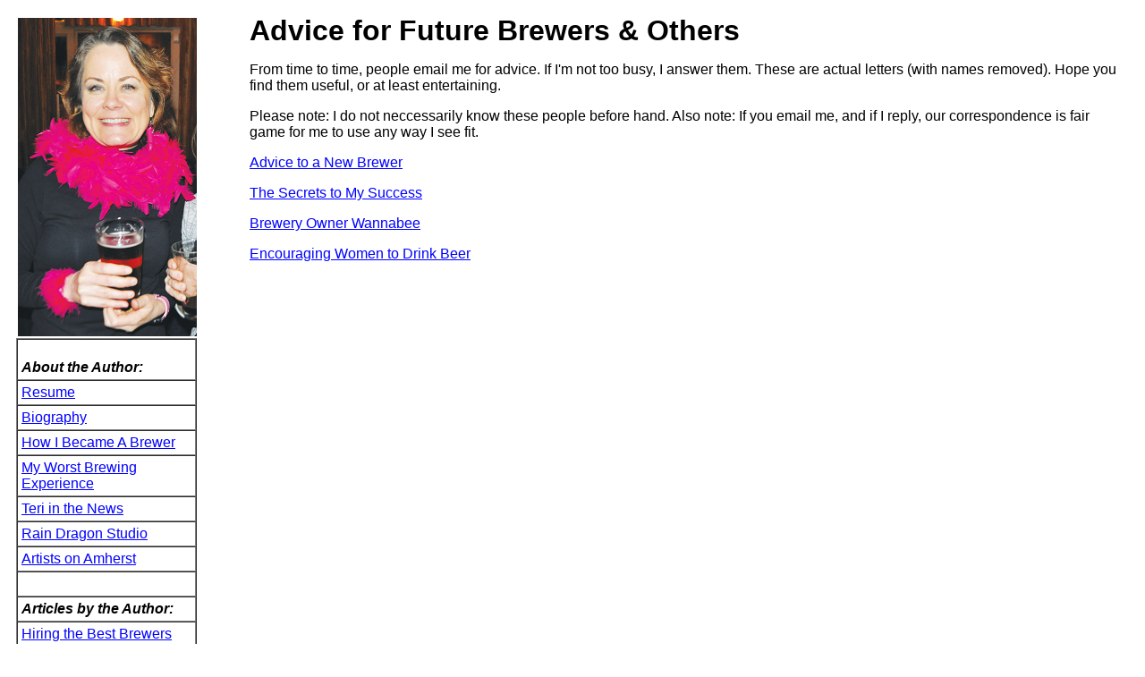

--- FILE ---
content_type: text/html
request_url: https://terifahrendorf.com/advice-future-brewers.htm
body_size: 3227
content:
<html>
<head>
<title>Teri Fahrendorf - Advice for Future Brewers</title> <meta http-equiv="Content-Type" content="text/html; charset=iso-8859-1"> 
<meta name="keywords" content="beer, road trip, roadtrip, brewer, craft brewery, microbrewery, pink boots, pinkboots tour, brewing education, brewpub lab manual"> 
<meta name="description" content="Road Brewer Teri Fahrendorf's website with all her technical brewing articles and more."> 
<meta name="Rating" content="General"> <meta name="Distribution" content="Global"> 
<meta name="document_type" content="beer & brewery adventure travel and brewing education information website"> <meta name="copyright" content="copyright 2007 Teri Fahrendorf"> 
<meta name="Owner" content="Teri Fahrendorf"> <meta name="Clientbase" content="Europe, Germany, North America, USA, Australia, Japan, UK, Canada, Central America, South America"> 
<meta name="revisit-after" content="15 days"> <meta name="Site Design" content="Teri Fahrendorf - https://terifahrendorf.com"> 
<meta name="Abstract" content="Road Brewer Teri Fahrendorf offers her educational brewing articles and more."> 
<meta name="Mission Statement" content="To bring people of many brewery cultures together in community."> 
</head>

<body bgcolor="#FFFFFF" text="#000000" link="#0000FF" vlink="#9900CC" alink="#FF00CC">
<noscript></noscript> <table width="99%" border="0" cellspacing="0" cellpadding="8" height="706"> 
<tr> 
    <td align="left" valign="TOP" width="21%" height="2063"> 
      <TABLE WIDTH="100%" BORDER="0" CELLPADDING="0"> 
<TR> 
          <TD height="1690"> 
            <TABLE WIDTH="81%" BORDER="0" CELLPADDING="0"> <TR> 
                <TD HEIGHT="124"> 
                  <P><FONT FACE="Arial, Helvetica, sans-serif" SIZE="6" COLOR="#006600"><B><FONT COLOR="#000000"></FONT><font face="Arial, Helvetica, sans-serif" size="6" color="#006600"><b><font color="#000000"><a href="raindragonstudio.htm"><img src="AOAphSite/teri-full-pink-boa.png" width="200" height="356" border="0"></a></font></b></font></B></FONT></P>
                </TD></TR> 
</TABLE>
            <table width="202" border="1" cellspacing="0" cellpadding="4">
              <tr align="left" valign="top"> 
                <td colspan="2" height="19"><font face="Arial, Helvetica, sans-serif" size="3"><b><i><br>
                  About the Author:</i></b></font></td>
              </tr>
              <tr align="left" valign="top"> 
                <td colspan="2" height="19"><font face="Arial, Helvetica, sans-serif" size="3"><a href="Fahrendorf_CV.pdf">Resume</a></font></td>
              </tr>
              <tr align="left" valign="top"> 
                <td colspan="2" height="19"><font face="Arial, Helvetica, sans-serif" size="3"><a href="biography.htm">Biography</a></font></td>
              </tr>
              <tr align="left" valign="top"> 
                <td colspan="2" height="2"><font face="Arial, Helvetica, sans-serif" size="3"><a href="howbecame01.htm">How 
                  I Became A Brewer</a></font></td>
              </tr>
              <tr align="left" valign="top"> 
                <td colspan="2" height="19"><font face="Arial, Helvetica, sans-serif" size="3"><a href="burn-article.htm">My 
                  Worst Brewing Experience</a></font></td>
              </tr>
              <tr align="left" valign="top"> 
                <td colspan="2" height="19"><font face="Arial, Helvetica, sans-serif" size="3"><a href="in-the-news.htm">Teri 
                  in the News</a></font></td>
              </tr>
              <tr align="left" valign="top"> 
                <td colspan="2" height="19"><font face="Arial, Helvetica, sans-serif" size="3"><a href="raindragonstudio.htm">Rain 
                  Dragon Studio</a></font></td>
              </tr>
              <tr align="left" valign="top"> 
                <td colspan="2" height="19"><font face="Arial, Helvetica, sans-serif" size="3"><a href="ArtistsOnAmherst.htm">Artists 
                  on Amherst</a></font></td>
              </tr>
              <tr align="left" valign="top"> 
                <td colspan="2" height="19">&nbsp;</td>
              </tr>
              <tr align="left" valign="top"> 
                <td colspan="2" height="19"><font face="Arial, Helvetica, sans-serif" size="3"><b><i>Articles 
                  by the Author:</i></b></font></td>
              </tr>
              <tr align="left" valign="top"> 
                <td colspan="2" height="19"><font face="Arial, Helvetica, sans-serif" size="3"><a href="https://www.probrewer.com/library/archives/hiring-the-best-brewers/">Hiring 
                  the Best Brewers</a></font></td>
              </tr>
              <tr align="left" valign="top"> 
                <td colspan="2" height="19"><font face="Arial, Helvetica, sans-serif" size="3"><a href="Scheduling-for-Opening-Day.pdf">Schedule 
                  for Opening Day</a></font></td>
              </tr>
              <tr align="left" valign="top"> 
                <td colspan="2" height="19"><font face="Arial, Helvetica, sans-serif" size="3"><a href="burn-article.htm">My 
                  Burn Injury</a></font></td>
              </tr>
              <tr align="left" valign="top"> 
                <td colspan="2" height="28"><font face="Arial, Helvetica, sans-serif" size="3"><a href="PNWHC-PPT.pdf">Specialty 
                  Malt-Presentation</a></font></td>
              </tr>
              <tr align="left" valign="top"> 
                <td colspan="2" height="19"><font face="Arial, Helvetica, sans-serif" size="3"><a href="PNWHC-Handout.pdf">Specialty 
                  Malt-Handout</a></font></td>
              </tr>
              <tr align="left" valign="top"> 
                <td colspan="2" height="19"><font face="Arial, Helvetica, sans-serif" size="3"><a href="OSU-My-Career.pdf">My 
                  Brewing Career</a></font></td>
              </tr>
              <tr align="left" valign="top"> 
                <td colspan="2" height="28"><font face="Arial, Helvetica, sans-serif" size="3"><a href="PPT-Supply-Chain%206-24-14%20(gray).pdf">Ingredient 
                  Supply Chain</a></font></td>
              </tr>
              <tr align="left" valign="top"> 
                <td colspan="2" height="19"><font face="Arial, Helvetica, sans-serif" size="3"><a href="PPT-Univ-Kentucky-Craft-Writing%202-15-14.pdf">Creating 
                  A Community</a></font></td>
              </tr>
              <tr align="left" valign="top"> 
                <td colspan="2" height="19"><font face="Arial, Helvetica, sans-serif" size="3"><a href="NB-Hop-Contracting.pdf">Forward 
                  Hop Contracting</a></font></td>
              </tr>
              <tr align="left" valign="top"> 
                <td colspan="2" height="19"><font face="Arial, Helvetica, sans-serif" size="3">Australian 
                  BrewCon </font></td>
              </tr>
              <tr align="left" valign="top"> 
                <td colspan="2" height="19"><font face="Arial, Helvetica, sans-serif" size="3"><a href="NB-Across-Americas-Beerscape.pdf">Beer 
                  Across America 2007</a></font></td>
              </tr>
              <tr align="left" valign="top"> 
                <td colspan="2" height="16"><font face="Arial, Helvetica, sans-serif" size="3"><a href="Grain-Handling-Systems.pdf">Grain 
                  Handling Systems</a></font></td>
              </tr>
              <tr align="left" valign="top"> 
                <td colspan="2" height="19"><font face="Arial, Helvetica, sans-serif" size="3"><a href="https://www.probrewer.com/library/archives/seven-secrets-of-brewpub-success/">7 
                  Secrets of Brewpubs</a> </font></td>
              </tr>
              <tr align="left" valign="top"> 
                <td colspan="2" height="19"><font face="Arial, Helvetica, sans-serif" size="3"><a href="five-tips.htm">5 
                  Brewpub Success Tips</a></font></td>
              </tr>
              <tr align="left" valign="top"> 
                <td colspan="2" height="19"><font face="Arial, Helvetica, sans-serif" size="3"><a href="Jockeybox.pdf">The 
                  Jockeybox</a></font></td>
              </tr>
              <tr align="left" valign="top"> 
                <td colspan="2" height="19"><font face="Arial, Helvetica, sans-serif" size="3"><a href="https://www.probrewer.com/library/archives/how-to-go-pro-in-the-beer-biz/">Going 
                  Pro in the Beer Biz</a></font></td>
              </tr>
              <tr align="left" valign="top"> 
                <td colspan="2" height="8"><font face="Arial, Helvetica, sans-serif" size="3"><a href="Safety-Panel-1999-CBC.pdf">1999 
                  CBC Safety Panel</a></font></td>
              </tr>
              <tr align="left" valign="top"> 
                <td colspan="2" height="19"><font face="Arial, Helvetica, sans-serif" size="3"><a href="diagrams.htm">Brewing 
                  Diagrams</a></font></td>
              </tr>
              <tr align="left" valign="top"> 
                <td colspan="2" height="19"><font face="Arial, Helvetica, sans-serif" size="3"><a href="server-beer-school.htm">Server 
                  Beer School</a></font> </td>
              </tr>
              <tr align="left" valign="top"> 
                <td colspan="2" height="19"><font face="Arial, Helvetica, sans-serif" size="3"><a href="increasing-tourism.htm">Increasing 
                  Beer Tourism</a></font></td>
              </tr>
              <tr align="left" valign="top"> 
                <td colspan="2" height="19"><font face="Arial, Helvetica, sans-serif" size="3"><a href="Closed-Pressurized-Fermenatation.pdf">Closed 
                  Pressurized Fermentation</a></font></td>
              </tr>
              <tr align="left" valign="top"> 
                <td colspan="2" height="32"><font face="Arial, Helvetica, sans-serif" size="3"><a href="shortcut-brewmaster.htm">Shortcut 
                  to Brewmaster</a></font></td>
              </tr>
              <tr align="left" valign="top"> 
                <td colspan="2" height="19">&nbsp;</td>
              </tr>
              <tr align="left" valign="top"> 
                <td colspan="2" height="19"><font face="Arial, Helvetica, sans-serif" size="3"><b><i> 
                  Dialogs &amp; Essays:</i></b></font></td>
              </tr>
              <tr align="left" valign="top"> 
                <td colspan="2" height="19"><font face="Arial, Helvetica, sans-serif" size="3"><font face="Arial, Helvetica, sans-serif" size="3"><a href="advice-future-brewers.htm">Advice 
                  for Future Brewers</a></font> </font></td>
              </tr>
              <tr align="left" valign="top"> 
                <td colspan="2" height="19"><font face="Arial, Helvetica, sans-serif" size="3"><a href="extreme-brewing-dialog.htm">Extreme 
                  Brewing Dialog</a></font> </td>
              </tr>
              <tr align="left" valign="top"> 
                <td colspan="2" height="19"><font face="Arial, Helvetica, sans-serif" size="3"><a href="definition-brewmaster.htm">Definition 
                  of &quot;Brewmaster&quot;</a> </font></td>
              </tr>
              <tr align="left" valign="top"> 
                <td colspan="2" height="19"><font face="Arial, Helvetica, sans-serif" size="3"><a href="opinions-advice.htm">Opinions 
                  &amp; Advice</a> </font></td>
              </tr>
              <tr align="left" valign="top"> 
                <td colspan="2" height="19">&nbsp;</td>
              </tr>
              <tr align="left" valign="top"> 
                <td colspan="2" height="2"><font face="Arial, Helvetica, sans-serif" size="3"><b><i>Tools 
                  &amp; Formulas:</i></b></font></td>
              </tr>
              <tr align="left" valign="top"> 
                <td colspan="2" height="19"><font face="Arial, Helvetica, sans-serif" size="3"><a href="Lab-Manual.pdf">Brewpub 
                  Lab Manual</a></font></td>
              </tr>
              <tr align="left" valign="top"> 
                <td colspan="2" height="19"><font face="Arial, Helvetica, sans-serif" size="3"><a href="operations-manual.htm">Operations 
                  Manual </a></font></td>
              </tr>
              <tr align="left" valign="top"> 
                <td colspan="2" height="19"><font face="Arial, Helvetica, sans-serif" size="3"><a href="mash-hoe.htm">The 
                  Mash Hoe</a></font></td>
              </tr>
              <tr align="left" valign="top"> 
                <td colspan="2" height="19"><font face="Arial, Helvetica, sans-serif" size="3"><a href="brew-clock.htm">The 
                  Brew Clock</a></font></td>
              </tr>
              <tr align="left" valign="top"> 
                <td colspan="2" height="19"><font face="Arial, Helvetica, sans-serif" size="3"><a href="Brew-Log.pdf">Simple 
                  Brewlog Template</a></font></td>
              </tr>
              <tr align="left" valign="top"> 
                <td colspan="2" height="19"><font face="Arial, Helvetica, sans-serif" size="3"><a href="ibu.htm">IBU 
                  Formula</a></font></td>
              </tr>
              <tr align="left" valign="top"> 
                <td colspan="2" height="19"><font face="Arial, Helvetica, sans-serif" size="3"><a href="schwartz.htm">Alc 
                  by Vol. Formula</a></font></td>
              </tr>
              <tr align="left" valign="top"> 
                <td colspan="2" height="19"><font face="Arial, Helvetica, sans-serif" size="3"><a href="calorie.htm">Calorie 
                  Calculations</a></font></td>
              </tr>
              <tr align="left" valign="top"> 
                <td colspan="2" height="19"><font face="Arial, Helvetica, sans-serif" size="3"><a href="recommended-reading.htm">Recommended 
                  Reading</a> </font> </td>
              </tr>
              <tr align="left" valign="top"> 
                <td colspan="2" height="19"><font face="Arial, Helvetica, sans-serif" size="3"><a href="http://singbrewer.blogspot.com/2009/06/express-yourself.html" target="_blank">Fal's 
                  Beer Descriptors</a></font></td>
              </tr>
              <tr align="left" valign="top"> 
                <td colspan="2" height="19">&nbsp;</td>
              </tr>
              <tr align="left" valign="top"> 
                <td colspan="2" height="19"><font face="Arial, Helvetica, sans-serif" size="3"><b><i>More 
                  Articles &amp; Recipes:</i></b></font></td>
              </tr>
              <tr align="left" valign="top"> 
                <td colspan="2" height="19"><font face="Arial, Helvetica, sans-serif" size="3"><a href="Bread-Class.pdf">Bread 
                  Class Handout</a></font></td>
              </tr>
              <tr align="left" valign="top"> 
                <td colspan="2" height="19"><font face="Arial, Helvetica, sans-serif" size="3"><a href="bread-class.htm">Bread-Making 
                  Advice</a></font></td>
              </tr>
              <tr align="left" valign="top"> 
                <td colspan="2" height="19"><font face="Arial, Helvetica, sans-serif" size="3"><a href="rootbeer.htm">Root 
                  Beer Production</a></font> </td>
              </tr>
              <tr align="left" valign="top"> 
                <td colspan="2" height="19"><font face="Arial, Helvetica, sans-serif" size="3"><a href="recipes-food.htm">Food 
                  Recipes</a></font></td>
              </tr>
              <tr align="left" valign="top"> 
                <td colspan="2" height="19"><font face="Arial, Helvetica, sans-serif" size="3"><a href="recipes-beer.htm">Beer 
                  Recipes</a></font></td>
              </tr>
              <tr align="left" valign="top"> 
                <td colspan="2" height="19">&nbsp;</td>
              </tr>
              <tr align="left" valign="top"> 
                <td colspan="2" height="19"><font face="Arial, Helvetica, sans-serif" size="3"><b><i>Women 
                  and Beer:</i></b></font></td>
              </tr>
              <tr align="left" valign="top"> 
                <td colspan="2" height="19"><font face="Arial, Helvetica, sans-serif" size="3"><a href="http://www.pinkbootssociety.org">Pink 
                  Boots Society</a></font></td>
              </tr>
              <tr align="left" valign="top"> 
                <td colspan="2" height="19"><font face="Arial, Helvetica, sans-serif" size="3"><a href="pbs-story.htm">Pink 
                  Boots Society Story</a></font></td>
              </tr>
              <tr align="left" valign="top"> 
                <td colspan="2" height="19">&nbsp;</td>
              </tr>
              <tr align="left" valign="top"> 
                <td colspan="2" height="19"><font face="Arial, Helvetica, sans-serif" size="3"><b><i>Road 
                  Brewer Trips:</i></b></font></td>
              </tr>
              <tr align="left" valign="top"> 
                <td colspan="2" height="19"><font face="Arial, Helvetica, sans-serif" size="3"><a href="http://www.roadbrewer.blogspot.com">2007 
                  Road Trip Blog</a></font></td>
              </tr>
              <tr align="left" valign="top"> 
                <td colspan="2" height="19"><font face="Arial, Helvetica, sans-serif" size="3"><a href="itinerary.htm">2007 
                  Trip Itinerary</a></font></td>
              </tr>
              <tr align="left" valign="top"> 
                <td colspan="2" height="19"><font face="Arial, Helvetica, sans-serif" size="3"><a href="trip-statistics.htm">2007 
                  Trip Statistics</a></font></td>
              </tr>
              <tr align="left" valign="top"> 
                <td colspan="2" height="19"><font face="Arial, Helvetica, sans-serif" size="3"><a href="1999RTstory01.htm">1999 
                  Teardrop Adventure</a></font></td>
              </tr>
              <tr align="left" valign="top"> 
                <td colspan="2" height="19">&nbsp;</td>
              </tr>
              <tr align="left" valign="top"> 
                <td colspan="2" height="2"><font face="Arial, Helvetica, sans-serif" size="3">Click 
                  here to download <a href="http://www.adobe.com/products/acrobat/readstep2.html" target="_blank"><img src="TeriFbuSite/get-acrobat.gif" width="88" height="31" border="0"></a> 
                  if you don't already have it: <i>Several of the links are PDF 
                  files. </i></font></td>
              </tr>
            </table>
          </TD></TR> </TABLE><p><FONT FACE="Arial, Helvetica, sans-serif" SIZE="3"><a href="http://roadbrewer.blogspot.com/" target="_blank">Road 
Trip Blog</a> (for live reporting from the road).<br> Trip departure was June 
4, 2007.<br> Return to Eugene was October 20, 2007.<br> Total Length of Trip was: 
<b>139 days</b> (4 months + 19 days).</FONT></p></td>
    <td align="left" valign="top" width="79%" height="2063"> 
      <p align="left"><font face="Arial, Helvetica, sans-serif" size="3"><b><FONT COLOR="#000000" SIZE="6">Advice 
for Future Brewers &amp; Others</FONT></b></font></p><p align="left"><FONT SIZE="3" FACE="Arial, Helvetica, sans-serif">From 
time to time, people email me for advice. If I'm not too busy, I answer them. 
These are actual letters (with names removed). Hope you find them useful, or at 
least entertaining.</FONT></p><p align="left"><FONT FACE="Arial, Helvetica, sans-serif" SIZE="3">Please 
note: I do not neccessarily know these people before hand. Also note: If you email 
me, and if I reply, our correspondence is fair game for me to use any way I see 
fit. </FONT></p><p align="left"><FONT FACE="Arial, Helvetica, sans-serif" SIZE="3"><A HREF="advice-future-brewers-01.htm">Advice 
to a New Brewer</A></FONT></p><p align="left"><FONT FACE="Arial, Helvetica, sans-serif" SIZE="3"><A HREF="advice-future-brewers-02.htm">The 
Secrets to My Success</A></FONT></p><p align="left"><FONT FACE="Arial, Helvetica, sans-serif" SIZE="3"><A HREF="advice-future-brewers-03.htm">Brewery 
Owner Wannabee</A></FONT></p><p align="left"><FONT FACE="Arial, Helvetica, sans-serif" SIZE="3"><A HREF="advice-future-brewers-04.htm">Encouraging 
Women to Drink Beer</A></FONT></p></td></tr> </table><div align="center"><br> 
<FONT FACE="Arial, Helvetica, sans-serif" SIZE="3">Road Trip Blog: <A HREF="http://www.roadbrewer.blogspot.com">www.roadbrewer.com</A></FONT><BR>
  <FONT FACE="Arial, Helvetica, sans-serif" SIZE="3">Women in Beer &amp; Brewing: 
  <A HREF="http://www.pinkbootssociety.org">www.pinkbootssociety.org</A></FONT><br> 
<script src="https://www.google-analytics.com/urchin.js" type="text/javascript">
</script> <script type="text/javascript">
_uacct = "UA-2436184-2";
urchinTracker();
</script> </div>
</body>
<script>'undefined'=== typeof _trfq || (window._trfq = []);'undefined'=== typeof _trfd && (window._trfd=[]),_trfd.push({'tccl.baseHost':'secureserver.net'},{'ap':'cpsh-oh'},{'server':'p3plzcpnl506944'},{'dcenter':'p3'},{'cp_id':'8263255'},{'cp_cl':'8'}) // Monitoring performance to make your website faster. If you want to opt-out, please contact web hosting support.</script><script src='https://img1.wsimg.com/traffic-assets/js/tccl.min.js'></script></html>